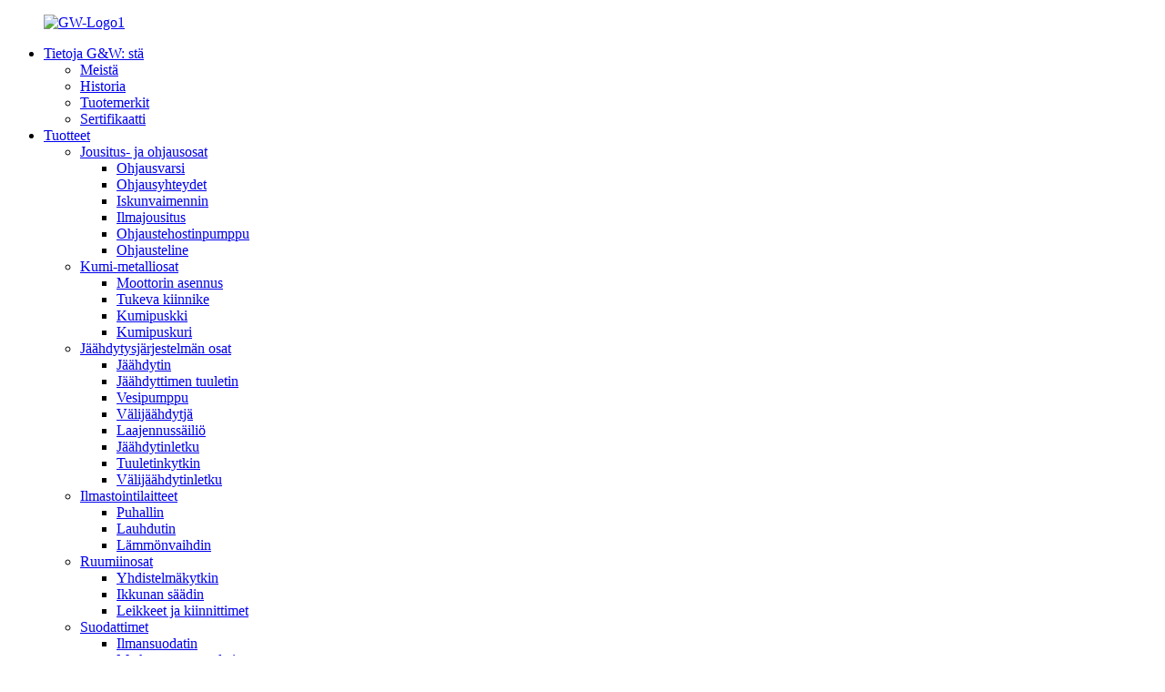

--- FILE ---
content_type: text/html
request_url: http://fi.gwsparts.com/c-v-joint/
body_size: 8790
content:
<!DOCTYPE html> <html dir="ltr" lang="fi"> <head> <meta charset="UTF-8"/> <meta http-equiv="Content-Type" content="text/html; charset=UTF-8" /> <title>CV: n yhteiset valmistajat ja toimittajat - Kiinan CV -yhteinen tehdas</title> <meta name="viewport" content="width=device-width,initial-scale=1,minimum-scale=1,maximum-scale=1,user-scalable=no"> <link rel="apple-touch-icon-precomposed" href=""> <meta name="format-detection" content="telephone=no"> <meta name="apple-mobile-web-app-capable" content="yes"> <meta name="apple-mobile-web-app-status-bar-style" content="black"> <link href="//cdn.globalso.com/gwsparts/style/global/style.css" rel="stylesheet" onload="this.onload=null;this.rel='stylesheet'"> <link href="//cdn.globalso.com/gwsparts/style/public/public.css" rel="stylesheet" onload="this.onload=null;this.rel='stylesheet'"> <link href="https://cdn.globalso.com/lite-yt-embed.css" rel="stylesheet" onload="this.onload=null;this.rel='stylesheet'"> <link rel="shortcut icon" href="https://cdn.globalso.com/gwsparts/GW-Logo14.png" /> <meta name="description" content="Etsitkö luotettavaa CV -nivelvalmistajaa ja toimittajaa Kiinassa? Tehdasmme tarjoaa korkealaatuisia tuotteita kilpailukykyiseen hintaan. Ota yhteyttä nyt luotettavaksi kumppanuudelle!" /> <meta name="keywords" content="CV-nivel, CV: n nivelen myynti, edullinen CV-nivel, parhaat CV-nivelkaupat, kestävä CV-nivel, luotettava CV-nivel, korkealaatuinen CV-nivel, edullinen CV-nivelvaihtoehto, parhaiten arvioitu CV-nivel" />  <link rel="canonical" href="https://www.gwsparts.com/c-v-joint/" />  <link href="//cdn.globalso.com/hide_search.css" rel="stylesheet"/><link href="//www.gwsparts.com/style/fi.html.css" rel="stylesheet"/><link rel="alternate" hreflang="fi" href="http://fi.gwsparts.com/" /></head> <body onselectstart="return false" style="-moz-user-select:none;">   <div class="container">     <!-- web_head start -->     <header class="web_head index_web_head">       <div class="head_layer">         <div class="layout">          <figure class="logo"> <a href="/">			<img src="https://cdn.globalso.com/gwsparts/GW-Logo15.png" alt="GW-Logo1"> 				</a></figure>           <nav class="nav_wrap">             <ul class="head_nav">              <li><a href="/about-us/">Tietoja G&amp;W: stä</a> <ul class="sub-menu"> 	<li><a href="/about-us/">Meistä</a></li> 	<li><a href="/history/">Historia</a></li> 	<li><a href="/brands/">Tuotemerkit</a></li> 	<li><a href="/certification/">Sertifikaatti</a></li> </ul> </li> <li class="current-menu-ancestor"><a href="/products/">Tuotteet</a> <ul class="sub-menu"> 	<li><a href="/suspension-steering-parts/">Jousitus- ja ohjausosat</a> 	<ul class="sub-menu"> 		<li><a href="/control-arm/">Ohjausvarsi</a></li> 		<li><a href="/steering-linkages/">Ohjausyhteydet</a></li> 		<li><a href="/shock-absorber/">Iskunvaimennin</a></li> 		<li><a href="/air-suspension/">Ilmajousitus</a></li> 		<li><a href="/power-steering-pump/">Ohjaustehostinpumppu</a></li> 		<li><a href="/steering-rack/">Ohjausteline</a></li> 	</ul> </li> 	<li><a href="/rubber-metal-parts/">Kumi-metalliosat</a> 	<ul class="sub-menu"> 		<li><a href="/engine-mount/">Moottorin asennus</a></li> 		<li><a href="/strut-mount/">Tukeva kiinnike</a></li> 		<li><a href="/rubber-bushing/">Kumipuskki</a></li> 		<li><a href="/rubber-buffer-rubber-metal-parts/">Kumipuskuri</a></li> 	</ul> </li> 	<li><a href="/cooling-system-parts/">Jäähdytysjärjestelmän osat</a> 	<ul class="sub-menu"> 		<li><a href="/radiator/">Jäähdytin</a></li> 		<li><a href="/radiator-fan/">Jäähdyttimen tuuletin</a></li> 		<li><a href="/water-pump/">Vesipumppu</a></li> 		<li><a href="/intercooler/">Välijäähdytjä</a></li> 		<li><a href="/expansion-tank/">Laajennussäiliö</a></li> 		<li><a href="/radiator-hose/">Jäähdytinletku</a></li> 		<li><a href="/fan-clutch/">Tuuletinkytkin</a></li> 		<li><a href="/intercooler-hose/">Välijäähdytinletku</a></li> 	</ul> </li> 	<li><a href="/air-conditioning-parts/">Ilmastointilaitteet</a> 	<ul class="sub-menu"> 		<li><a href="/blower/">Puhallin</a></li> 		<li><a href="/condenser/">Lauhdutin</a></li> 		<li><a href="/heat-exchanger/">Lämmönvaihdin</a></li> 	</ul> </li> 	<li><a href="/body-parts/">Ruumiinosat</a> 	<ul class="sub-menu"> 		<li><a href="/combination-switch/">Yhdistelmäkytkin</a></li> 		<li><a href="/window-regulator/">Ikkunan säädin</a></li> 		<li><a href="/clips-fasteners/">Leikkeet ja kiinnittimet</a></li> 	</ul> </li> 	<li><a href="/filters/">Suodattimet</a> 	<ul class="sub-menu"> 		<li><a href="/air-filter/">Ilmansuodatin</a></li> 		<li><a href="/cabin-filter/">Matkustamonsuodatin</a></li> 		<li><a href="/fuel-fitler/">Polttoaine</a></li> 		<li><a href="/oil-filter/">Öljysuodatin</a></li> 	</ul> </li> 	<li class="current-menu-ancestor current-menu-parent"><a href="/transmission-parts/">Lähetysosat</a> 	<ul class="sub-menu"> 		<li class="nav-current"><a href="/c-v-joint/">CV -nivel</a></li> 		<li><a href="/wheel-hub/">Pyörän napa</a></li> 		<li><a href="/drive-shaft/">Akseli</a></li> 	</ul> </li> 	<li><a href="/other-parts/">Muut osat</a> 	<ul class="sub-menu"> 		<li><a href="/sensors/">Anturit</a></li> 		<li><a href="/tensioner-pulley/">Kiristimen hihnapyörä</a></li> 		<li><a href="/brake-parts/">Jarrut</a></li> 	</ul> </li> </ul> </li> <li><a href="/new-products/">Uudet tuotteet</a></li> <li><a>Palvelut</a> <ul class="sub-menu"> 	<li><a href="/one-stop-sourcing-solution-logistic-services/">Yhden pysäkkin hankintaratkaisu</a></li> 	<li><a href="/oem-private-branding-service/">OEM -yksityinen tuotemerkkipalvelu</a></li> 	<li><a href="/quality-policy/">Laatupolitiikka</a></li> 	<li><a href="/overseas-market/">Ulkomaanmarkkinat</a></li> 	<li><a href="/faqs/">Faqit</a></li> 	<li><a href="/join-us/">Liittyä meihin</a></li> </ul> </li> <li><a href="/news/">Uutiset</a> <ul class="sub-menu"> 	<li><a href="/news_catalog/expo-news/">Expo -uutiset</a></li> 	<li><a href="/news_catalog/company-news/">Yritysuutiset</a></li> 	<li><a href="/news_catalog/industry-news/">Teollisuusuutiset</a></li> </ul> </li> <li><a href="/contact-us/">Ota yhteyttä</a></li>             </ul>           </nav>            <div class="head_right">             <div class="head-search">               <form action="/search.php" method="get">                 <input class="search-ipt" name="s" placeholder="" /> 				<input type="hidden" name="cat" value="490"/>                 <button class="search-btn" type="submit" value=""></button>                 <span id="btn-search"></span>               </form>             </div>             <span id="btn-search" class="btn--search"></span>              <div class="change-language ensemble">   <div class="change-language-info">     <div class="change-language-title medium-title">        <div class="language-flag language-flag-en"><a href="https://www.gwsparts.com/"><b class="country-flag"></b><span>English</span> </a></div>        <b class="language-icon"></b>      </div> 	<div class="change-language-cont sub-content">         <div class="empty"></div>     </div>   </div> </div> <!--theme260-->            </div>         </div>       </div>     </header>     <!--// web_head end -->   <!-- sys_sub_head -->     <section class="sys_sub_head">       <!-- swiper -->       <div class="head_bn_slider">         <div class="swiper-container">           <ul class="head_bn_items swiper-wrapper">                            <li class="head_bn_item swiper-slide"><img src="https://cdn.globalso.com/gwsparts/head_banner_01.jpg" alt="head_banner_01"></li>                            <li class="head_bn_item swiper-slide"><img src="https://cdn.globalso.com/gwsparts/head_banner_02.jpg" alt="head_banner_02"></li>                       </ul>         </div>         <div class="swiper-control">             <div class="swiper-pagination"></div>         </div>       </div>       <div class="path_bar">         <div class="layout">           <ul>          <li> <a itemprop="breadcrumb" href="/">Kotiin</a></li><li> <a itemprop="breadcrumb" href="/products/" title="Products">Tuotteet</a> </li><li> <a itemprop="breadcrumb" href="/transmission-parts/" title="Transmission Parts">Lähetysosat</a> </li><li> <a href="#">CV -nivel</a></li>           </ul>         </div>       </div>     </section>     <section class="web_main page_main">   <div class="layout">     <aside class="aside">   <section class="aside-wrap">        <section class="side-widget">     <ul class="side-cate">       <li><a href="/suspension-steering-parts/">Jousitus- ja ohjausosat</a></li> <li><a href="/rubber-metal-parts/">Kumi-metalliosat</a></li> <li><a href="/cooling-system-parts/">Jäähdytysjärjestelmän osat</a></li> <li><a href="/air-conditioning-parts/">Ilmastointilaitteet</a></li> <li><a href="/body-parts/">Ruumiinosat</a></li> <li><a href="/filters/">Suodattimet</a></li> <li><a href="/other-parts/">Muut osat</a></li> <li><a href="/transmission-parts/">Lähetysosat</a></li>     </ul>   </section>           </section> </aside>       <section class="main"> 	 <h1 class="page_title  cddsds">CV -nivel</h1>       <div class="product-list">             <ul class="product_list_items">    <li class="product_list_item">             <figure>               <span class="item_img"><img src="https://cdn.globalso.com/gwsparts/C.V.-Joint.jpg" alt="G&amp;W Premium -laadun CV -liitokset - luotettava suorituskyky globaaleille markkinoille"><a href="/oe-quality-c-v-joint-and-drive-shaft-with-affordable-price-product/" title="G&#038;W Premium quality CV Joints – Reliable Performance for Global Markets"></a> </span>               <figcaption> 			  <div class="item_information">                      <h3 class="item_title"><a href="/oe-quality-c-v-joint-and-drive-shaft-with-affordable-price-product/" title="G&#038;W Premium quality CV Joints – Reliable Performance for Global Markets">G&amp;W Premium -laadun CV -liitokset - luotettava suorituskyky globaaleille markkinoille</a></h3>                 <div class="item_info"><p>CV-liitokset, jotka on myös nimetty vakiona nopeusyhteyksillä, ovat tärkeä osa auton käyttöjärjestelmässä, ne tekevät CV-akselista moottorin virran siirtämiseksi vetopyöriin vakiona nopeudella, koska CV-nivel on laakereiden ja häkkien kokoonpano, joka sallii akselin kierto- ja voimansiirron useissa eri kulmissa. voitelurasvalla. CV -nivelet sisältävät sisäisen CV -nivelen ja ulkoisen CV -nivelen. Sisäiset CV -liitokset yhdistävät käyttöakselit voimansiirtoon, kun taas ulommat CV -liitokset yhdistävät aseman akselit pyöriin.<i>CV -nivelet</i>ovat CV -akselin molemmissa päissä, joten ne ovat osa CV -akselia.</p> </div>                 </div>                 <div class="product_btns">                   <a href="javascript:" class="priduct_btn_inquiry add_email12">tiedustelu</a><a href="/oe-quality-c-v-joint-and-drive-shaft-with-affordable-price-product/" class="priduct_btn_detail">yksityiskohta</a>                 </div>               </figcaption>             </figure>           </li>          </ul>         <div class="page_bar">         <div class="pages"></div>       </div>       </div>            </section>   </div> </section>   <!-- web_footer start -->   <footer class="web_footer">       <section class="foot_service">         <div class="layout">           <section class="company_subscribe">             <h2 class="subscribe_title">Jätä meille sähköpostiosoitteemme tuotteistamme tai hinnistamme koskevista tiedusteluista ja olemme yhteydessä 24 tunnin sisällä.</h2>             <div class="learn_more">               <a class="button" href="javascript:">Tiedustelu nyt</a>             </div>           </section>           <address class="foot_contact_list">             <ul>               <li class="contact_item">                 <i class="contact_ico contact_ico_local"></i> 				                <div class="contact_txt">                   <span class="item_label">Osoite:</span><span class="item_val">Suite 602, Bld.211, Tairanin teollisuusvyöhyke, Futian District, Shenzhen, Guangdong, Kiina (518040)</span>                 </div> 				              </li> 			                 <li class="contact_item">                 <i class="contact_ico contact_ico_phone"></i> 				                <div class="contact_txt">                   <a class="tel_link" href="tel:+86-755-83238849"><span class="item_label">Puhelin:</span><span class="item_val">+86-755-83238849</span></a>                 </div> 								                <div class="contact_txt">                   <a class="tel_link" href="tel:+86-755-83238884"><span class="item_label">Puhelin:</span><span class="item_val">+86-755-83238884</span></a>                 </div> 				              </li>               <li class="contact_item">                 <i class="contact_ico contact_ico_email"></i> 				                <div class="contact_txt">                   <a href="mailto:sales@genfil.com"><span class="item_label">Sähköposti</span><span class="item_val">sales@genfil.com</span></a>                 </div> 				  				 					                <div class="contact_txt">                   <a href="mailto:tina.sunny@genparts.cn"><span class="item_label">Sähköposti</span><span class="item_val">tina.sunny@genparts.cn</span></a>                 </div> 				                </li>             </ul>           </address>        <ul class="foot_sns">              		<li><img src="//cdn.globalso.com/gwsparts/wxx.png" style="width:80%"></li> 		<li><img src="//cdn.globalso.com/gwsparts/wpp.png" style="width:80%"></li> 	           </ul>           <ul class="foot_sns">             		<li><a target="_blank" href=""><img src="https://cdn.globalso.com/gwsparts/sns02.png" alt="LinkedIn"></a></li> 			<li><a target="_blank" href=""><img src="https://cdn.globalso.com/gwsparts/sns_03-1.png" alt="Instagram"></a></li> 			<li><a target="_blank" href=""><img src="https://cdn.globalso.com/gwsparts/sns_04-1.png" alt="YouTube"></a></li> 			<li><a target="_blank" href=""><img src="https://cdn.globalso.com/gwsparts/sns_04-2.png" alt="viserrys"></a></li> 			<li><a target="_blank" href=""><img src="https://cdn.globalso.com/gwsparts/sns01.png" alt="facebook"></a></li> 	          </ul>         </div>       </section>       <section class="foot_bar">         <div class="layout">           <div class="copyright">© Copyright - 2010-2024: Kaikki oikeudet pidätetään.<script type="text/javascript" src="//www.globalso.site/livechat.js"></script> <a href="/sitemap.xml">Sivukartta</a>, <a href='/lower-control-arm/' title='Lower Control Arm'>Alempi ohjausvarsi</a>,  <a href='/timing-belt-kit/' title='timing belt kit'>jakohihnapakkaus</a>,  <a href='/tie-rod-end/' title='Tie Rod End'>Solm -sauvan pää</a>,  <a href='/engine-mounting/' title='Engine Mounting'>Moottorin asennus</a>,  <a href='/rubber-buffer/' title='Rubber Buffer'>Kumipuskuri</a>,  <a href='/strut-mounting/' title='Strut Mounting'>Tukeva kiinnitys</a>, <a href="/products/">Kaikki tuotteet</a></div>         </div>       </section>     </footer>   <!--// web_footer end --> </div> <!--// container end --> <ul class="right_nav">     <li>          <div class="iconBox oln_ser">               <img src='https://cdn.globalso.com/gwsparts/tel.png'>             <h4>Puhelin</h4>          </div>          <div class="hideBox">             <div class="hb">                <h5>Puh</h5>                <div class="fonttalk">                     <p><a href="tel:+86-755-83238849">+86-755-83238849</a></p>                </div>                <div class="fonttalk">                                     </div>             </div>          </div>       </li>     <li>          <div class="iconBox oln_ser">               <img src='https://cdn.globalso.com/gwsparts/email-fill.png'>             <h4>Sähköposti</h4>          </div>          <div class="hideBox">             <div class="hb">                <h5>Sähköposti</h5>                <div class="fonttalk">                     <p><a href="mailto:sales@genfil.com">sales@genfil.com</a></p>                </div>                <div class="fonttalk">                                     </div>             </div>          </div>       </li>     <li>          <div class="iconBox">             <img src='https://cdn.globalso.com/gwsparts/whatsapp11.png'>             <h4>Whatsapp</h4>          </div>          <div class="hideBox">             <div class="hb">                <h5>Whatsapp</h5>                <div class="fonttalk">                     <p>                         <img src="https://cdn.globalso.com/gwsparts/212.jpg" alt="212" style="width:100px;height:auto;">                         <a target="_blank" href="https://api.whatsapp.com/send?phone=18676771395&text=Hello">18676771395</a></p>                </div>                <div class="fonttalk">                                     </div>             </div>          </div>       </li>  <!--------------TOP按钮------------------>     <li>          <div class="iconBox top">              <img src='https://cdn.globalso.com/gwsparts/top.png'>             <h4>Ylhäältä</h4>          </div>     </li>     </ul>    <div class="inquiry-pop-bd">   <div class="inquiry-pop"> <i class="ico-close-pop" onclick="hideMsgPop();"></i>     <script type="text/javascript" src="//www.globalso.site/form.js"></script>   </div> </div>  <script type="text/javascript" src="//cdn.globalso.com/gwsparts/style/global/js/jquery.min.js"></script>  <script type="text/javascript" src="//cdn.globalso.com/gwsparts/style/global/js/common.js"></script> <script type="text/javascript" src="//cdn.globalso.com/gwsparts/style/public/public.js"></script>  <script src="https://cdn.globalso.com/lite-yt-embed.js"></script> <script type="text/javascript">document.oncontextmenu=function(e){return false;}</script> <script>
function getCookie(name) {
    var arg = name + "=";
    var alen = arg.length;
    var clen = document.cookie.length;
    var i = 0;
    while (i < clen) {
        var j = i + alen;
        if (document.cookie.substring(i, j) == arg) return getCookieVal(j);
        i = document.cookie.indexOf(" ", i) + 1;
        if (i == 0) break;
    }
    return null;
}
function setCookie(name, value) {
    var expDate = new Date();
    var argv = setCookie.arguments;
    var argc = setCookie.arguments.length;
    var expires = (argc > 2) ? argv[2] : null;
    var path = (argc > 3) ? argv[3] : null;
    var domain = (argc > 4) ? argv[4] : null;
    var secure = (argc > 5) ? argv[5] : false;
    if (expires != null) {
        expDate.setTime(expDate.getTime() + expires);
    }
    document.cookie = name + "=" + escape(value) + ((expires == null) ? "": ("; expires=" + expDate.toUTCString())) + ((path == null) ? "": ("; path=" + path)) + ((domain == null) ? "": ("; domain=" + domain)) + ((secure == true) ? "; secure": "");
}
function getCookieVal(offset) {
    var endstr = document.cookie.indexOf(";", offset);
    if (endstr == -1) endstr = document.cookie.length;
    return unescape(document.cookie.substring(offset, endstr));
}

var firstshow = 0;
var cfstatshowcookie = getCookie('easyiit_stats');
if (cfstatshowcookie != 1) {
    a = new Date();
    h = a.getHours();
    m = a.getMinutes();
    s = a.getSeconds();
    sparetime = 1000 * 60 * 60 * 24 * 1 - (h * 3600 + m * 60 + s) * 1000 - 1;
    setCookie('easyiit_stats', 1, sparetime, '/');
    firstshow = 1;
}
if (!navigator.cookieEnabled) {
    firstshow = 0;
}
var referrer = escape(document.referrer);
var currweb = escape(location.href);
var screenwidth = screen.width;
var screenheight = screen.height;
var screencolordepth = screen.colorDepth;
$(function($){
   $.get("https://www.gwsparts.com/statistic.php", { action:'stats_init', assort:0, referrer:referrer, currweb:currweb , firstshow:firstshow ,screenwidth:screenwidth, screenheight: screenheight, screencolordepth: screencolordepth, ranstr: Math.random()},function(data){}, "json");
			
});
</script> <!--[if lt IE 9]> <script src="//cdn.globalso.com/gwsparts/style/global/js/html5.js"></script> <![endif]--> <script type="text/javascript">

if(typeof jQuery == 'undefined' || typeof jQuery.fn.on == 'undefined') {
	document.write('<script src="https://www.gwsparts.com/wp-content/plugins/bb-plugin/js/jquery.js"><\/script>');
	document.write('<script src="https://www.gwsparts.com/wp-content/plugins/bb-plugin/js/jquery.migrate.min.js"><\/script>');
}

</script><ul class="prisna-wp-translate-seo" id="prisna-translator-seo"><li class="language-flag language-flag-en"><a href="https://www.gwsparts.com/c-v-joint/" title="English" target="_blank"><b class="country-flag"></b><span>English</span></a></li><li class="language-flag language-flag-fr"><a href="http://fr.gwsparts.com/c-v-joint/" title="French" target="_blank"><b class="country-flag"></b><span>French</span></a></li><li class="language-flag language-flag-de"><a href="http://de.gwsparts.com/c-v-joint/" title="German" target="_blank"><b class="country-flag"></b><span>German</span></a></li><li class="language-flag language-flag-pt"><a href="http://pt.gwsparts.com/c-v-joint/" title="Portuguese" target="_blank"><b class="country-flag"></b><span>Portuguese</span></a></li><li class="language-flag language-flag-es"><a href="http://es.gwsparts.com/c-v-joint/" title="Spanish" target="_blank"><b class="country-flag"></b><span>Spanish</span></a></li><li class="language-flag language-flag-ru"><a href="http://ru.gwsparts.com/c-v-joint/" title="Russian" target="_blank"><b class="country-flag"></b><span>Russian</span></a></li><li class="language-flag language-flag-ja"><a href="http://ja.gwsparts.com/c-v-joint/" title="Japanese" target="_blank"><b class="country-flag"></b><span>Japanese</span></a></li><li class="language-flag language-flag-ko"><a href="http://ko.gwsparts.com/c-v-joint/" title="Korean" target="_blank"><b class="country-flag"></b><span>Korean</span></a></li><li class="language-flag language-flag-ar"><a href="http://ar.gwsparts.com/c-v-joint/" title="Arabic" target="_blank"><b class="country-flag"></b><span>Arabic</span></a></li><li class="language-flag language-flag-ga"><a href="http://ga.gwsparts.com/c-v-joint/" title="Irish" target="_blank"><b class="country-flag"></b><span>Irish</span></a></li><li class="language-flag language-flag-el"><a href="http://el.gwsparts.com/c-v-joint/" title="Greek" target="_blank"><b class="country-flag"></b><span>Greek</span></a></li><li class="language-flag language-flag-tr"><a href="http://tr.gwsparts.com/c-v-joint/" title="Turkish" target="_blank"><b class="country-flag"></b><span>Turkish</span></a></li><li class="language-flag language-flag-it"><a href="http://it.gwsparts.com/c-v-joint/" title="Italian" target="_blank"><b class="country-flag"></b><span>Italian</span></a></li><li class="language-flag language-flag-da"><a href="http://da.gwsparts.com/c-v-joint/" title="Danish" target="_blank"><b class="country-flag"></b><span>Danish</span></a></li><li class="language-flag language-flag-ro"><a href="http://ro.gwsparts.com/c-v-joint/" title="Romanian" target="_blank"><b class="country-flag"></b><span>Romanian</span></a></li><li class="language-flag language-flag-id"><a href="http://id.gwsparts.com/c-v-joint/" title="Indonesian" target="_blank"><b class="country-flag"></b><span>Indonesian</span></a></li><li class="language-flag language-flag-cs"><a href="http://cs.gwsparts.com/c-v-joint/" title="Czech" target="_blank"><b class="country-flag"></b><span>Czech</span></a></li><li class="language-flag language-flag-af"><a href="http://af.gwsparts.com/c-v-joint/" title="Afrikaans" target="_blank"><b class="country-flag"></b><span>Afrikaans</span></a></li><li class="language-flag language-flag-sv"><a href="http://sv.gwsparts.com/c-v-joint/" title="Swedish" target="_blank"><b class="country-flag"></b><span>Swedish</span></a></li><li class="language-flag language-flag-pl"><a href="http://pl.gwsparts.com/c-v-joint/" title="Polish" target="_blank"><b class="country-flag"></b><span>Polish</span></a></li><li class="language-flag language-flag-eu"><a href="http://eu.gwsparts.com/c-v-joint/" title="Basque" target="_blank"><b class="country-flag"></b><span>Basque</span></a></li><li class="language-flag language-flag-ca"><a href="http://ca.gwsparts.com/c-v-joint/" title="Catalan" target="_blank"><b class="country-flag"></b><span>Catalan</span></a></li><li class="language-flag language-flag-eo"><a href="http://eo.gwsparts.com/c-v-joint/" title="Esperanto" target="_blank"><b class="country-flag"></b><span>Esperanto</span></a></li><li class="language-flag language-flag-hi"><a href="http://hi.gwsparts.com/c-v-joint/" title="Hindi" target="_blank"><b class="country-flag"></b><span>Hindi</span></a></li><li class="language-flag language-flag-lo"><a href="http://lo.gwsparts.com/c-v-joint/" title="Lao" target="_blank"><b class="country-flag"></b><span>Lao</span></a></li><li class="language-flag language-flag-sq"><a href="http://sq.gwsparts.com/c-v-joint/" title="Albanian" target="_blank"><b class="country-flag"></b><span>Albanian</span></a></li><li class="language-flag language-flag-am"><a href="http://am.gwsparts.com/c-v-joint/" title="Amharic" target="_blank"><b class="country-flag"></b><span>Amharic</span></a></li><li class="language-flag language-flag-hy"><a href="http://hy.gwsparts.com/c-v-joint/" title="Armenian" target="_blank"><b class="country-flag"></b><span>Armenian</span></a></li><li class="language-flag language-flag-az"><a href="http://az.gwsparts.com/c-v-joint/" title="Azerbaijani" target="_blank"><b class="country-flag"></b><span>Azerbaijani</span></a></li><li class="language-flag language-flag-be"><a href="http://be.gwsparts.com/c-v-joint/" title="Belarusian" target="_blank"><b class="country-flag"></b><span>Belarusian</span></a></li><li class="language-flag language-flag-bn"><a href="http://bn.gwsparts.com/c-v-joint/" title="Bengali" target="_blank"><b class="country-flag"></b><span>Bengali</span></a></li><li class="language-flag language-flag-bs"><a href="http://bs.gwsparts.com/c-v-joint/" title="Bosnian" target="_blank"><b class="country-flag"></b><span>Bosnian</span></a></li><li class="language-flag language-flag-bg"><a href="http://bg.gwsparts.com/c-v-joint/" title="Bulgarian" target="_blank"><b class="country-flag"></b><span>Bulgarian</span></a></li><li class="language-flag language-flag-ceb"><a href="http://ceb.gwsparts.com/c-v-joint/" title="Cebuano" target="_blank"><b class="country-flag"></b><span>Cebuano</span></a></li><li class="language-flag language-flag-ny"><a href="http://ny.gwsparts.com/c-v-joint/" title="Chichewa" target="_blank"><b class="country-flag"></b><span>Chichewa</span></a></li><li class="language-flag language-flag-co"><a href="http://co.gwsparts.com/c-v-joint/" title="Corsican" target="_blank"><b class="country-flag"></b><span>Corsican</span></a></li><li class="language-flag language-flag-hr"><a href="http://hr.gwsparts.com/c-v-joint/" title="Croatian" target="_blank"><b class="country-flag"></b><span>Croatian</span></a></li><li class="language-flag language-flag-nl"><a href="http://nl.gwsparts.com/c-v-joint/" title="Dutch" target="_blank"><b class="country-flag"></b><span>Dutch</span></a></li><li class="language-flag language-flag-et"><a href="http://et.gwsparts.com/c-v-joint/" title="Estonian" target="_blank"><b class="country-flag"></b><span>Estonian</span></a></li><li class="language-flag language-flag-tl"><a href="http://tl.gwsparts.com/c-v-joint/" title="Filipino" target="_blank"><b class="country-flag"></b><span>Filipino</span></a></li><li class="language-flag language-flag-fi"><a href="http://fi.gwsparts.com/c-v-joint/" title="Finnish" target="_blank"><b class="country-flag"></b><span>Finnish</span></a></li><li class="language-flag language-flag-fy"><a href="http://fy.gwsparts.com/c-v-joint/" title="Frisian" target="_blank"><b class="country-flag"></b><span>Frisian</span></a></li><li class="language-flag language-flag-gl"><a href="http://gl.gwsparts.com/c-v-joint/" title="Galician" target="_blank"><b class="country-flag"></b><span>Galician</span></a></li><li class="language-flag language-flag-ka"><a href="http://ka.gwsparts.com/c-v-joint/" title="Georgian" target="_blank"><b class="country-flag"></b><span>Georgian</span></a></li><li class="language-flag language-flag-gu"><a href="http://gu.gwsparts.com/c-v-joint/" title="Gujarati" target="_blank"><b class="country-flag"></b><span>Gujarati</span></a></li><li class="language-flag language-flag-ht"><a href="http://ht.gwsparts.com/c-v-joint/" title="Haitian" target="_blank"><b class="country-flag"></b><span>Haitian</span></a></li><li class="language-flag language-flag-ha"><a href="http://ha.gwsparts.com/c-v-joint/" title="Hausa" target="_blank"><b class="country-flag"></b><span>Hausa</span></a></li><li class="language-flag language-flag-haw"><a href="http://haw.gwsparts.com/c-v-joint/" title="Hawaiian" target="_blank"><b class="country-flag"></b><span>Hawaiian</span></a></li><li class="language-flag language-flag-iw"><a href="http://iw.gwsparts.com/c-v-joint/" title="Hebrew" target="_blank"><b class="country-flag"></b><span>Hebrew</span></a></li><li class="language-flag language-flag-hmn"><a href="http://hmn.gwsparts.com/c-v-joint/" title="Hmong" target="_blank"><b class="country-flag"></b><span>Hmong</span></a></li><li class="language-flag language-flag-hu"><a href="http://hu.gwsparts.com/c-v-joint/" title="Hungarian" target="_blank"><b class="country-flag"></b><span>Hungarian</span></a></li><li class="language-flag language-flag-is"><a href="http://is.gwsparts.com/c-v-joint/" title="Icelandic" target="_blank"><b class="country-flag"></b><span>Icelandic</span></a></li><li class="language-flag language-flag-ig"><a href="http://ig.gwsparts.com/c-v-joint/" title="Igbo" target="_blank"><b class="country-flag"></b><span>Igbo</span></a></li><li class="language-flag language-flag-jw"><a href="http://jw.gwsparts.com/c-v-joint/" title="Javanese" target="_blank"><b class="country-flag"></b><span>Javanese</span></a></li><li class="language-flag language-flag-kn"><a href="http://kn.gwsparts.com/c-v-joint/" title="Kannada" target="_blank"><b class="country-flag"></b><span>Kannada</span></a></li><li class="language-flag language-flag-kk"><a href="http://kk.gwsparts.com/c-v-joint/" title="Kazakh" target="_blank"><b class="country-flag"></b><span>Kazakh</span></a></li><li class="language-flag language-flag-km"><a href="http://km.gwsparts.com/c-v-joint/" title="Khmer" target="_blank"><b class="country-flag"></b><span>Khmer</span></a></li><li class="language-flag language-flag-ku"><a href="http://ku.gwsparts.com/c-v-joint/" title="Kurdish" target="_blank"><b class="country-flag"></b><span>Kurdish</span></a></li><li class="language-flag language-flag-ky"><a href="http://ky.gwsparts.com/c-v-joint/" title="Kyrgyz" target="_blank"><b class="country-flag"></b><span>Kyrgyz</span></a></li><li class="language-flag language-flag-la"><a href="http://la.gwsparts.com/c-v-joint/" title="Latin" target="_blank"><b class="country-flag"></b><span>Latin</span></a></li><li class="language-flag language-flag-lv"><a href="http://lv.gwsparts.com/c-v-joint/" title="Latvian" target="_blank"><b class="country-flag"></b><span>Latvian</span></a></li><li class="language-flag language-flag-lt"><a href="http://lt.gwsparts.com/c-v-joint/" title="Lithuanian" target="_blank"><b class="country-flag"></b><span>Lithuanian</span></a></li><li class="language-flag language-flag-lb"><a href="http://lb.gwsparts.com/c-v-joint/" title="Luxembou.." target="_blank"><b class="country-flag"></b><span>Luxembou..</span></a></li><li class="language-flag language-flag-mk"><a href="http://mk.gwsparts.com/c-v-joint/" title="Macedonian" target="_blank"><b class="country-flag"></b><span>Macedonian</span></a></li><li class="language-flag language-flag-mg"><a href="http://mg.gwsparts.com/c-v-joint/" title="Malagasy" target="_blank"><b class="country-flag"></b><span>Malagasy</span></a></li><li class="language-flag language-flag-ms"><a href="http://ms.gwsparts.com/c-v-joint/" title="Malay" target="_blank"><b class="country-flag"></b><span>Malay</span></a></li><li class="language-flag language-flag-ml"><a href="http://ml.gwsparts.com/c-v-joint/" title="Malayalam" target="_blank"><b class="country-flag"></b><span>Malayalam</span></a></li><li class="language-flag language-flag-mt"><a href="http://mt.gwsparts.com/c-v-joint/" title="Maltese" target="_blank"><b class="country-flag"></b><span>Maltese</span></a></li><li class="language-flag language-flag-mi"><a href="http://mi.gwsparts.com/c-v-joint/" title="Maori" target="_blank"><b class="country-flag"></b><span>Maori</span></a></li><li class="language-flag language-flag-mr"><a href="http://mr.gwsparts.com/c-v-joint/" title="Marathi" target="_blank"><b class="country-flag"></b><span>Marathi</span></a></li><li class="language-flag language-flag-mn"><a href="http://mn.gwsparts.com/c-v-joint/" title="Mongolian" target="_blank"><b class="country-flag"></b><span>Mongolian</span></a></li><li class="language-flag language-flag-my"><a href="http://my.gwsparts.com/c-v-joint/" title="Burmese" target="_blank"><b class="country-flag"></b><span>Burmese</span></a></li><li class="language-flag language-flag-ne"><a href="http://ne.gwsparts.com/c-v-joint/" title="Nepali" target="_blank"><b class="country-flag"></b><span>Nepali</span></a></li><li class="language-flag language-flag-no"><a href="http://no.gwsparts.com/c-v-joint/" title="Norwegian" target="_blank"><b class="country-flag"></b><span>Norwegian</span></a></li><li class="language-flag language-flag-ps"><a href="http://ps.gwsparts.com/c-v-joint/" title="Pashto" target="_blank"><b class="country-flag"></b><span>Pashto</span></a></li><li class="language-flag language-flag-fa"><a href="http://fa.gwsparts.com/c-v-joint/" title="Persian" target="_blank"><b class="country-flag"></b><span>Persian</span></a></li><li class="language-flag language-flag-pa"><a href="http://pa.gwsparts.com/c-v-joint/" title="Punjabi" target="_blank"><b class="country-flag"></b><span>Punjabi</span></a></li><li class="language-flag language-flag-sr"><a href="http://sr.gwsparts.com/c-v-joint/" title="Serbian" target="_blank"><b class="country-flag"></b><span>Serbian</span></a></li><li class="language-flag language-flag-st"><a href="http://st.gwsparts.com/c-v-joint/" title="Sesotho" target="_blank"><b class="country-flag"></b><span>Sesotho</span></a></li><li class="language-flag language-flag-si"><a href="http://si.gwsparts.com/c-v-joint/" title="Sinhala" target="_blank"><b class="country-flag"></b><span>Sinhala</span></a></li><li class="language-flag language-flag-sk"><a href="http://sk.gwsparts.com/c-v-joint/" title="Slovak" target="_blank"><b class="country-flag"></b><span>Slovak</span></a></li><li class="language-flag language-flag-sl"><a href="http://sl.gwsparts.com/c-v-joint/" title="Slovenian" target="_blank"><b class="country-flag"></b><span>Slovenian</span></a></li><li class="language-flag language-flag-so"><a href="http://so.gwsparts.com/c-v-joint/" title="Somali" target="_blank"><b class="country-flag"></b><span>Somali</span></a></li><li class="language-flag language-flag-sm"><a href="http://sm.gwsparts.com/c-v-joint/" title="Samoan" target="_blank"><b class="country-flag"></b><span>Samoan</span></a></li><li class="language-flag language-flag-gd"><a href="http://gd.gwsparts.com/c-v-joint/" title="Scots Gaelic" target="_blank"><b class="country-flag"></b><span>Scots Gaelic</span></a></li><li class="language-flag language-flag-sn"><a href="http://sn.gwsparts.com/c-v-joint/" title="Shona" target="_blank"><b class="country-flag"></b><span>Shona</span></a></li><li class="language-flag language-flag-sd"><a href="http://sd.gwsparts.com/c-v-joint/" title="Sindhi" target="_blank"><b class="country-flag"></b><span>Sindhi</span></a></li><li class="language-flag language-flag-su"><a href="http://su.gwsparts.com/c-v-joint/" title="Sundanese" target="_blank"><b class="country-flag"></b><span>Sundanese</span></a></li><li class="language-flag language-flag-sw"><a href="http://sw.gwsparts.com/c-v-joint/" title="Swahili" target="_blank"><b class="country-flag"></b><span>Swahili</span></a></li><li class="language-flag language-flag-tg"><a href="http://tg.gwsparts.com/c-v-joint/" title="Tajik" target="_blank"><b class="country-flag"></b><span>Tajik</span></a></li><li class="language-flag language-flag-ta"><a href="http://ta.gwsparts.com/c-v-joint/" title="Tamil" target="_blank"><b class="country-flag"></b><span>Tamil</span></a></li><li class="language-flag language-flag-te"><a href="http://te.gwsparts.com/c-v-joint/" title="Telugu" target="_blank"><b class="country-flag"></b><span>Telugu</span></a></li><li class="language-flag language-flag-th"><a href="http://th.gwsparts.com/c-v-joint/" title="Thai" target="_blank"><b class="country-flag"></b><span>Thai</span></a></li><li class="language-flag language-flag-uk"><a href="http://uk.gwsparts.com/c-v-joint/" title="Ukrainian" target="_blank"><b class="country-flag"></b><span>Ukrainian</span></a></li><li class="language-flag language-flag-ur"><a href="http://ur.gwsparts.com/c-v-joint/" title="Urdu" target="_blank"><b class="country-flag"></b><span>Urdu</span></a></li><li class="language-flag language-flag-uz"><a href="http://uz.gwsparts.com/c-v-joint/" title="Uzbek" target="_blank"><b class="country-flag"></b><span>Uzbek</span></a></li><li class="language-flag language-flag-vi"><a href="http://vi.gwsparts.com/c-v-joint/" title="Vietnamese" target="_blank"><b class="country-flag"></b><span>Vietnamese</span></a></li><li class="language-flag language-flag-cy"><a href="http://cy.gwsparts.com/c-v-joint/" title="Welsh" target="_blank"><b class="country-flag"></b><span>Welsh</span></a></li><li class="language-flag language-flag-xh"><a href="http://xh.gwsparts.com/c-v-joint/" title="Xhosa" target="_blank"><b class="country-flag"></b><span>Xhosa</span></a></li><li class="language-flag language-flag-yi"><a href="http://yi.gwsparts.com/c-v-joint/" title="Yiddish" target="_blank"><b class="country-flag"></b><span>Yiddish</span></a></li><li class="language-flag language-flag-yo"><a href="http://yo.gwsparts.com/c-v-joint/" title="Yoruba" target="_blank"><b class="country-flag"></b><span>Yoruba</span></a></li><li class="language-flag language-flag-zu"><a href="http://zu.gwsparts.com/c-v-joint/" title="Zulu" target="_blank"><b class="country-flag"></b><span>Zulu</span></a></li><li class="language-flag language-flag-rw"><a href="http://rw.gwsparts.com/c-v-joint/" title="Kinyarwanda" target="_blank"><b class="country-flag"></b><span>Kinyarwanda</span></a></li><li class="language-flag language-flag-tt"><a href="http://tt.gwsparts.com/c-v-joint/" title="Tatar" target="_blank"><b class="country-flag"></b><span>Tatar</span></a></li><li class="language-flag language-flag-or"><a href="http://or.gwsparts.com/c-v-joint/" title="Oriya" target="_blank"><b class="country-flag"></b><span>Oriya</span></a></li><li class="language-flag language-flag-tk"><a href="http://tk.gwsparts.com/c-v-joint/" title="Turkmen" target="_blank"><b class="country-flag"></b><span>Turkmen</span></a></li><li class="language-flag language-flag-ug"><a href="http://ug.gwsparts.com/c-v-joint/" title="Uyghur" target="_blank"><b class="country-flag"></b><span>Uyghur</span></a></li></ul><link rel='stylesheet' id='fl-builder-layout-1449-css'  href='https://www.gwsparts.com/uploads/bb-plugin/cache/1449-layout.css?ver=22793cc94481a9f187faa4ea06a98f9c' type='text/css' media='all' />   <script type='text/javascript' src='https://www.gwsparts.com/uploads/bb-plugin/cache/1449-layout.js?ver=22793cc94481a9f187faa4ea06a98f9c'></script> <script src="//cdnus.globalso.com/common_front.js"></script><script src="//www.gwsparts.com/style/fi.html.js"></script></body> </html><!-- Globalso Cache file was created in 0.2159571647644 seconds, on 11-03-25 17:32:16 -->